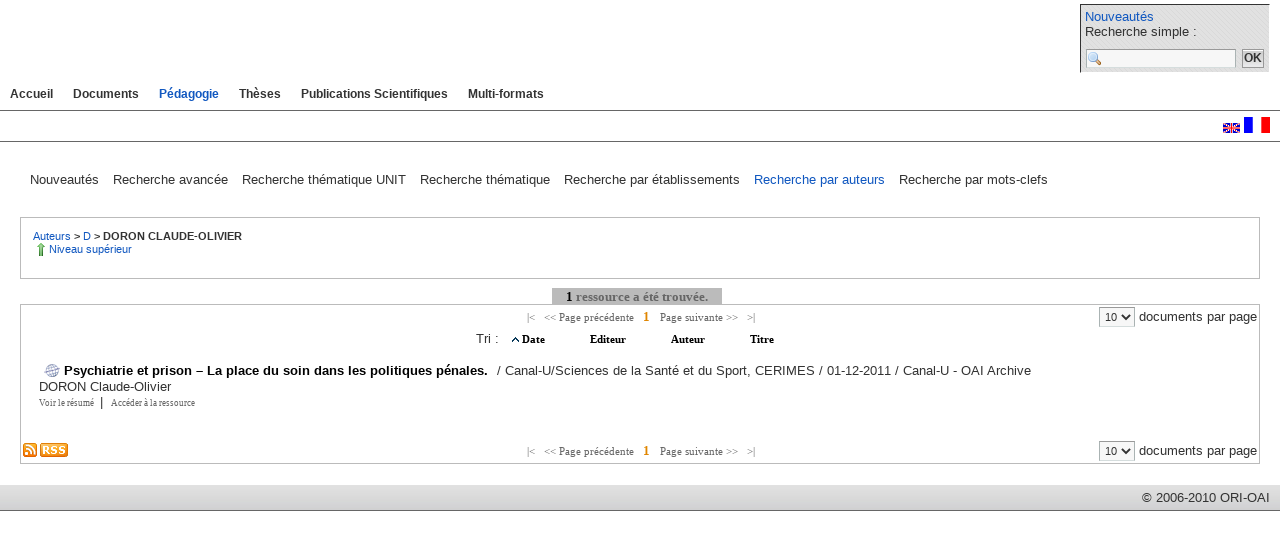

--- FILE ---
content_type: text/html;charset=utf-8
request_url: http://indexation.univ-fcomte.fr/ori-oai-search/thematic-search.html?menuKey=lom&submenuKey=authors&id=doron_claude_olivier
body_size: 3737
content:

<!DOCTYPE html PUBLIC "-//W3C//DTD XHTML 1.0 Transitional//EN" "http://www.w3.org/TR/xhtml1/DTD/xhtml1-transitional.dtd">
<html xmlns="http://www.w3.org/1999/xhtml"> 
<head>
<title>Pédagogie > DORON CLAUDE-OLIVIER</title>
<link rel="shortcut icon" type="image/x-icon" href="http://www.ori-oai.org/static/ori.ico"/>
<meta content="text/html; charset=utf-8" http-equiv="Content-type"/>
<link href="/ori-oai-search/css/ori-oai-search.css" rel="stylesheet" type="text/css"/>
<link rel="search" type="application/opensearchdescription+xml" title="Moteur de recherche ORI-OAI sur tous les formats" href="/ori-oai-search/opensearch/simple_complet.xml"/>
<link rel="search" type="application/opensearchdescription+xml" title="Moteur de recherche ORI-OAI (ressources documentaires)" href="/ori-oai-search/opensearch/simple_dc.xml"/>
<link rel="search" type="application/opensearchdescription+xml" title="Moteur de recherche ORI-OAI (ressources pédagogiques)" href="/ori-oai-search/opensearch/simple_lom.xml"/>
<link rel="search" type="application/opensearchdescription+xml" title="Moteur de recherche ORI-OAI (formations)" href="/ori-oai-search/opensearch/simple_cdm.xml"/>
<link rel="search" type="application/opensearchdescription+xml" title="Moteur de recherche ORI-OAI (thèses)" href="/ori-oai-search/opensearch/simple_tef.xml"/>
<link rel="search" type="application/opensearchdescription+xml" title="Moteur de recherche ORI-OAI (Publications scientifiques)" href="/ori-oai-search/opensearch/simple_dcfr.xml"/>
<link rel="alternate" type="application/rss+xml" title="Pédagogie > Recherche par auteurs" href="/ori-oai-search/thematic-search.rss?menuKey=lom&amp;id=doron_claude_olivier&amp;submenuKey=authors&amp;sort_field=date&amp;sort_field_ascending=false&amp;lang=fr&amp;rssPageSize=10"/>
</head>
<body id="ori-oai-search">
<div id="ori-oai-search">
<script type="text/javascript" src="/ori-oai-search/js/unfold.js"></script>
<script type="text/javascript" src="/ori-oai-search/js/picture.js"></script>
<script type="text/javascript" src="/ori-oai-search/js/dhtmlSuite/dhtmlSuite-common.js"></script>
<script type="text/javascript" src="/ori-oai-search/js/dhtmlSuite/dhtmlSuite-calendar.js"></script>
<script type="text/javascript" src="/ori-oai-search/js/dhtmlSuite/dhtmlSuite-dragDropSimple.js"></script>
<script type="text/javascript" src="/ori-oai-search/js/dhtmlSuite/dhtmlSuite.js"></script>
<script type="text/javascript" src="/ori-oai-search/js/jquery-latest.pack.js"></script>
<script type="text/javascript" src="/ori-oai-search/js/thickbox-compressed.js"></script>
<div id="head">
<div id="logo">
</div>
<div id="simple_search">
<a href="/ori-oai-search/date-search.html?menuKey=all&amp;submenuKey=news">Nouveautés</a>


<form name="simple_search_form" method="get" action="/ori-oai-search/simple-search.html">
Recherche simple :<br/>
<input type="hidden" name="menuKey" value="all"/>
<input type="hidden" name="submenuKey" value="advanced"/>
<input type="hidden" name="fieldId" value="simple_all"/>
<input class="input-text" name="light-request" size="20" type="text" value=""/>
<input class="searchButton" value="OK" type="submit"/>
</form>
</div>
<div id="menu">	
<dl class="nonderoulant">
<dt>
<a href="/ori-oai-search/index.html" title="Accueil" class="unactive">
Accueil
</a>
</dt>
</dl>
<dl class="nonderoulant">

<dt>
<a href="/ori-oai-search/date-search.html?menuKey=dublin_core&amp;submenuKey=news" title="" class="unactive">
Documents
</a>
</dt>
</dl>
<dl class="nonderoulant">

<dt>
<a href="/ori-oai-search/thematic-search.html?menuKey=lom&amp;submenuKey=authors&amp;init=true" title="" class="active">
Pédagogie
</a>
</dt>
</dl>
<dl class="nonderoulant">

<dt>
<a href="/ori-oai-search/date-search.html?menuKey=these&amp;submenuKey=news" title="" class="unactive">
Thèses
</a>
</dt>
</dl>
<dl class="nonderoulant">

<dt>
<a href="/ori-oai-search/date-search.html?menuKey=ao&amp;submenuKey=news" title="" class="unactive">
Publications Scientifiques
</a>
</dt>
</dl>
<dl class="nonderoulant">

<dt>
<a href="/ori-oai-search/advanced-search.html?menuKey=all&amp;submenuKey=advanced" title="" class="unactive">
Multi-formats
</a>
</dt>
</dl>
</div>
</div>
<div id="navigation">
<span class="nav_label">
Pédagogie > 
Recherche par auteurs
</span>
<span class="lang">
<a href="/ori-oai-search/dispatch.html?lang=en" title="English">
<img src="/ori-oai-search/media/lang_en.gif" alt="en" border="0"/>
</a>
<a href="/ori-oai-search/dispatch.html?lang=fr" title="Français">
<img class="selected" src="/ori-oai-search/media/lang_fr.gif" alt="fr" border="0"/>
</a>
</span>
</div>
<div id="content">

<ul class="forms_menu">	

<li>

<a class="forms_menu" href="/ori-oai-search/date-search.html?menuKey=lom&amp;submenuKey=news" title="Recherche par date: Nouveautés">
Nouveautés
</a>

</li>

<li>

<a class="forms_menu" href="/ori-oai-search/advanced-search.html?menuKey=lom&amp;submenuKey=advanced" title="Recherche avancée: Recherche avancée">
Recherche avancée
</a>

</li>

<li>

<a class="forms_menu" href="/ori-oai-search/thematic-search.html?menuKey=lom&amp;submenuKey=thematic_unit&amp;init=true" title="Recherche thématique: Recherche thématique UNIT">
Recherche thématique UNIT
</a>

</li>

<li>

<a class="forms_menu" href="/ori-oai-search/thematic-search.html?menuKey=lom&amp;submenuKey=thematic_100_dewey&amp;init=true" title="Recherche thématique: Recherche thématique">
Recherche thématique
</a>

</li>

<li>

<a class="forms_menu" href="/ori-oai-search/thematic-search.html?menuKey=lom&amp;submenuKey=publishers&amp;init=true" title="Recherche thématique: Recherche par établissements">
Recherche par établissements
</a>

</li>

<li>

<span class="selected_menu">Recherche par auteurs</span>

</li>

<li>

<a class="forms_menu" href="/ori-oai-search/thematic-search.html?menuKey=lom&amp;submenuKey=keywords&amp;init=true" title="Recherche thématique: Recherche par mots-clefs">
Recherche par mots-clefs
</a>

</li>
</ul>
<table border="0" class="submenu">
<tbody>
<tr>
<td class="thematic_navigation" colspan="2">
<a class="category_title" href="/ori-oai-search/thematic-search.html?menuKey=lom&amp;submenuKey=authors&amp;id=authors" title="Auteurs">
Auteurs
</a>
<span class="category_title_parent"> &#62; </span>
<a class="category_title" href="/ori-oai-search/thematic-search.html?menuKey=lom&amp;submenuKey=authors&amp;id=D" title="D">
D
</a>
<span class="category_title_parent"> &#62; </span>
<span class="category_title">
DORON CLAUDE-OLIVIER
</span>
<br/>
<a class="category_link_parent" href="/ori-oai-search/thematic-search.html?menuKey=lom&amp;submenuKey=authors&amp;id=D" title="Niveau supérieur">
Niveau supérieur 
</a>
</td>
</tr>
</tbody>
</table>
<form method="post" name="result_form" action="/ori-oai-search/thematic-search.html?menuKey=lom&amp;id=doron_claude_olivier&amp;submenuKey=authors">
<table border="0" cellpadding="0" cellspacing="0" width="100%">
<tr>
<td>
<ul class="results_head">
<li>

<span class="results_head">
1<span class="results_head_label"> ressource a été trouvée.</span>
</span>

</li>
</ul>
</td>
</tr>
<tr>
<td>
<table class="results" cellpadding="3" border="0">
<tbody>
<tr class="navigation_pages">
<td width="25%">&#160;</td>
<td class="pages" width="50%">





<span class="navigation_unactive_pages">
&#124;&#60;
</span>
<span class="navigation_unactive_pages">
&#60;&#60; Page précédente
</span>
<span class="navigation_pages">1</span>
<span class="navigation_unactive_pages">
Page suivante &#62;&#62;
</span>
<span class="navigation_unactive_pages">
&#62;&#124;
</span>
</td>
<td class="size" width="25%">
<input type="hidden" name="change_docs_per_page" value="false"/>
<input type="hidden" name="docsPerPage" value=""/>
<select class="input-text" size="1" onchange="javascript:document.result_form.change_docs_per_page.value='true';document.result_form.docsPerPage.value=this.value;document.result_form.submit();">
<option value="5">
5
</option>
<option value="10" selected="selected">
10
</option>
<option value="15">
15
</option>
<option value="20">
20
</option>
<option value="25">
25
</option>
<option value="30">
30
</option>
<option value="35">
35
</option>
<option value="40">
40
</option>
</select>
documents par page
</td>
</tr>
<tr>
<td colspan="3" width="100%">
<table class="documents_light" cellpadding="0" cellspacing="0">	
<tr class="sort">
<td colspan="2" align="center">
Tri&nbsp;:&nbsp;&nbsp;
<a href="/ori-oai-search/thematic-search.html?menuKey=lom&amp;id=doron_claude_olivier&amp;submenuKey=authors&amp;sort_field=date&amp;sort_field_ascending=true" class="sort_reverse_ascending">
Date
</a>
<a href="/ori-oai-search/thematic-search.html?menuKey=lom&amp;id=doron_claude_olivier&amp;submenuKey=authors&amp;sort_field=editor&amp;sort_field_ascending=true" class="not_sort">
Editeur
</a>
<a href="/ori-oai-search/thematic-search.html?menuKey=lom&amp;id=doron_claude_olivier&amp;submenuKey=authors&amp;sort_field=author&amp;sort_field_ascending=true" class="not_sort">
Auteur
</a>
<a href="/ori-oai-search/thematic-search.html?menuKey=lom&amp;id=doron_claude_olivier&amp;submenuKey=authors&amp;sort_field=title&amp;sort_field_ascending=true" class="not_sort">
Titre
</a>
</td>
</tr>
<tr >

<td class="no_picture">
</td>
<td valign="top" class="doc">

<b>
</b>
<h2>Psychiatrie et prison – La place du soin dans les politiques pénales.</h2>

/ Canal-U/Sciences de la Santé et du Sport, CERIMES

/ 01-12-2011

/ Canal-U - OAI Archive
<br/>


DORON Claude-Olivier
<br/>



<div>
<span class="ori-help-no-img" onmouseover="document.getElementById('item_0').className='ori-help-panel-display'" onmouseout="document.getElementById('item_0').className='ori-help-panel'">
<span class="navigation_document_note">
Voir le résumé
</span>
</span>
<div id="item_0" class="ori-help-panel">
<div class="ori-help-title">Voir le résumé</div>
<div class="ori-help-content">
Titre : Psychiatrie et prison – La place du soin dans les politiques pénales.Intervenant(s) : Claude-Olivier DORON (philosophe, Université Paris VII, centre Georges Canguilhem – Paris).Résumé : La place du soin dans les politiques pénales.Trente ans après la création des premiers secteurs de psychiatrie en milieu pénitentiaire, force est de constater l’extraordinaire extension du soin psychique dans la société contemporaine et dans ses politiques pénales, en particulier.Par la nature des contraintes et les particularités de l’exercice, les soignants ont toujours été amenés à s’interroger sur les fondements de la psychiatrie en milieu pénitentiaire et à questionner la légitimité des soins dispensés.Aujourd’hui, quelles sont donc la place, la fonction et les finalités du soin psychiatrique en prison et hors les murs ?Son champ, ses limites et ses pratiques ne sont-ils pas sans cesse modifiés par l’évolution permanente des connaissances scientifiques et des commandes sociale et politique ?Qu'en est-il alors du secret et de l'intime de la relation thérapeutique au regard des injonctions et obligations diverses de transparence, d’évaluation et d’objectivité ?Comment, dans ce contexte, continuer à préserver la part invisible du soin, garante d'un processus thérapeutique à l'œuvre ?La prison, révélateur social, suscite l’interrogation sur les questions fondamentales et actuelles qui traversent l’ensemble de la psychiatrie.Ce questionnement autour du soin est décisif : Il invite au débat, oblige à l’échange et nécessite d’ouvrir la réflexion avec d’autres disciplines.L’auteur n’a pas transmis de conflit d’intérêt concernant les données diffusées dans cette vidéo ou publiées dans la référence citée.L’auteur n’a pas transmis de conflit d’intérêt concernant les données diffusées dans cette vidéo ou publiées dans la référence citée.Conférence enregistrée lors des XXIIèmes Journées Nationales des Secteurs de Psychiatrie en Milieu Pénitentiaire (Faculté de Médecine de la Timone). Session : situer le soin : du visible à l’invisible. Président de séance : Gérard LAURENCIN (psychiatre des hôpitaux, chef de pôle, secteur de psychiatrie en milieu pénitentiaire Midi-Pyrénées, CH Gérard Marchant – Toulouse). Discutant : Daniel UOTTA (philosophe – Marseille).Réalisation, production : Canal U/3S - CERIMESMots clés : Marseille 2011, psychiatrie, prison, Psychiatrie et prison<br/>Mot(s) clés libre(s) : Marseille 2011, prison, psychiatrie, Psychiatrie et prison
</div>
</div> 
&nbsp;|&nbsp;
<a href="/ori-oai-search/notice/view/oai%253Acanal-u.fr%253A243655?height=500&amp;width=900" class="thickbox navigation_document_note" title="oai:canal-u.fr:243655">
Accéder à la ressource
</a>
</div> 
<br/>
</td>
</tr>
</table>	
</td>
</tr>
<tr class="navigation_pages">
<td class="rss" width="25%">
<a href="/ori-oai-search/thematic-search.rss?menuKey=lom&amp;id=doron_claude_olivier&amp;submenuKey=authors&amp;sort_field=date&amp;sort_field_ascending=false&amp;lang=fr&amp;rssPageSize=10" title="RSS"><img src="/ori-oai-search/media/rss.gif" alt="rss" border="0"/></a>
</td>
<td class="pages" width="50%">
<span class="navigation_unactive_pages">
&#124;&#60;
</span>
<span class="navigation_unactive_pages">
&#60;&#60; Page précédente
</span>
<span class="navigation_pages">1</span>
<span class="navigation_unactive_pages">
Page suivante &#62;&#62;
</span>
<span class="navigation_unactive_pages">
&#62;&#124;
</span>
</td>
<td class="size" width="25%">
<select class="input-text" size="1" onchange="javascript:document.result_form.change_docs_per_page.value='true';document.result_form.docsPerPage.value=this.value;document.result_form.submit();">
<option value="5">
5
</option>
<option value="10" selected="selected">
10
</option>
<option value="15">
15
</option>
<option value="20">
20
</option>
<option value="25">
25
</option>
<option value="30">
30
</option>
<option value="35">
35
</option>
<option value="40">
40
</option>
</select>
documents par page
</td>
</tr>
</tbody>
</table>
</td>
</tr>
</table>
</form>
</div>
<div id="feet">
<span class="feet">
© 2006-2010 ORI-OAI

</span>
</div>
</div>
</body>
</html>


--- FILE ---
content_type: text/css
request_url: http://indexation.univ-fcomte.fr/ori-oai-search/css/calendar.css
body_size: 2410
content:
.DHTMLSuite_calendar{	/* Main div for the calendar */
	border:1px solid #1158C0;
	background-color:#FFF;
	width:220px;
	position:relative;	
	overflow:hidden;
	
}
.DHTMLSuite_calendarContent{	/* Sub div inside DHTMLSuite_calendar - this is the div where content is added */
	position:relative;	/* IMPORTANT - This must always be like this in order to make it possible to position sub elements correctly, especially the iframe */
	z-index:10;	/* IMPORTANT - This must always be like this in order to make it possible to position sub elements correctly, especially the iframe */
	background-color:#FFF;
	font-family: Trebuchet MS, Lucida Sans Unicode, Arial, sans-serif;
}


/*******************

 START CSS FOR THE HEADER ROW - WHERE YOU SEE MONTH AND YEAR
 
********************/
.DHTMLSuite_calendar .DHTMLSuite_calendarHeading{	/* Heading of calendar, where you see the month and year */
	background-image:url(../media/calendar/calendar_heading.png);
	background-repeat:repeat-x;
	height:21px;
	border-bottom:1px solid #1158C0;
}
.DHTMLSuite_calendarHeadingTxt{	/* Inner div in the heading  */
	padding:1px;
	text-align:center;
	font-size:13px;
}

.DHTMLSuite_calendarCloseButton{	/* Close button at the top right corner of the calendar */
	background-image:url(../media/calendar/calendar-close.gif);
	background-repeat:no-repeat;
	width:13px;
	height:13px;
	position:absolute;
	right:3px;
	top:3px;
	padding:1px;
	background-position:center center;
	cursor:pointer;
}

.DHTMLSuite_calendarHeaderMonthAndYear{	/* Div elements for year and month in the heading */
	padding:1px;
	padding-right:2px;
	padding-left:2px;
	cursor:pointer;
	line-height:17px;

}
.DHTMLSuite_calendarHeaderMonthAndYearOver{	/* Mouse over effect - month and year in the heading */
	background-color:#FFF;
	border:1px solid #1158C0;
	padding:0px;
	padding-left:1px;
	padding-right:1px;	
}


/*******************

 START CSS FOR THE TIME BAR - THE DIV WHERE YOU SEE "Time: " and the hour and minute
 
********************/

.DHTMLSuite_calendar_timeBar{	/* Time bar - where users can select hour and minutes */
	background-color:#bbbbbb;
	height:21px;
	border-top:1px solid #1158C0;
	text-align:center;
	position:relative;
}
.DHTMLSuite_calendar_timeBarHourAndMinute{	/* General rules for the displayed hours and minutes - the ones you can click on the bring out the drop down boxes */
	padding:1px;
	padding-left:2px;
	padding-right:2px;
	margin-right:2px;
	cursor:pointer;
}
.DHTMLSuite_calendarTimeBarHourAndMinuteOver{	/* Mouse over effect for the hour and minute displayed in the time bar */
	background-color:#FFF;
	border:1px solid #1158C0;
	padding:0px;
	padding-left:1px;
	padding-right:1px;
}
.DHTMLSuite_calendarTimeBarTimeString{	/* String "Time:" */
	position:absolute;
	left:2px;
	top:2px;
}

/*******************

 START CSS FOR THE NAVIGATION BAR - THE DIV WITH THE LEFT AND RIGHT ARROWS
 
********************/

.DHTMLSuite_calendar_navigationBar{	/* Navigation bar below the heading */
	background-color:#bbbbbb;
	height:17px;
	border-bottom:1px solid #1158C0;
	position:relative;
}
.DHTMLSuite_calendar_navigationBarToday{	/* Div for the string "Today" in the navigation bar */
	text-align:center;
}
.DHTMLSuite_calendar_navigationBarToday span{	/* The "Today" string inside the navigation bar */
	cursor:pointer;	
}
.DHTMLSuite_calendar_btnNextYear,.DHTMLSuite_calendar_btnPreviousYear,.DHTMLSuite_calendar_btnNextMonth,.DHTMLSuite_calendar_btnPreviousMonth{	/* Buttons - previous/next month and year */
	position:absolute;
	background-repeat:no-repeat;
	background-position:center center;
	width:13px;
	height:13px;
	padding:1px;
	top:1px;
}

.DHTMLSuite_calendar_btnNextYear{	/* Next year button */
	background-image:url(../media/calendar/calendar-next-year.gif);
	right:2px;	
}
.DHTMLSuite_calendar_btnPreviousYear{	/* Previous year button */
	background-image:url(../media/calendar/calendar-previous-year.gif);
	left:2px;
}
.DHTMLSuite_calendar_btnNextMonth{	/* Next month button */
	background-image:url(../media/calendar/calendar-next-month.gif);
	right:18px;	
}
.DHTMLSuite_calendar_btnPreviousMonth{	/* Previous month button */
	background-image:url(../media/calendar/calendar-previous-month.gif);
	left:18px;
}

/*******************

 START CSS FOR THE MAIN DIV CONTAINING ALL THE DAYS WITHIN A MONTH AND HEADINGS (weeks, days(Mon-Sun) etc.)
 
********************/


.DHTMLSuite_calendar_monthView{	/* Main div element for the days in a month */


}

.DHTMLSuite_calendar_monthView_headerCell{	/* Main div element for the days in a month */
	background-color:#FFF;
	border-bottom:1px solid #1158C0; 
}

.DHTMLSuite_calendar_monthView_firstColumn{	/* First column - the week column */
	background-color:#bbbbbb;
	border-right:1px solid #1158C0; 
	text-align:left;
}

.DHTMLSuite_calendar_monthView td{	/* Default css for all the cells inside the calendar, i.e. week heading, label for the days, and the days */
	text-align:center;
	cursor:default;
}
.DHTMLSuite_calendar_monthView_headerSunday{	/* Sunday in the header */
	color:red;
	border-bottom:1px solid #1158C0; 
}
.DHTMLSuite_calendar_monthView_daysInOtherMonths{	/* Days in previous or next month, i.e. before start of current displayed month or after days in the currently displayed month */
	color:#999;
}
.DHTMLSuite_calendar_monthView_daysInThisMonth{	/* Layout - ordinary days(mon-sat) in this month */
	
}
.DHTMLSuite_calendar_monthView_sundayInThisMonth{	/* Layout - sundays in current displayed month */
	color:red;
}
.DHTMLSuite_calendar_monthView_initialDate{	/* Inital set date, example: the date in an input field which you are populating with the calendar */
	background-color:#1158C0;
	color:white;
}
.DHTMLSuite_calendar_monthView_invalidDate{	/* Inital set date, example: the date in an input field which you are populating with the calendar */
	color:#AAA;
}
.DHTMLSuite_calendar_monthView_currentDate{	/* Date of today */
	background-color:#CBDCF6;
}
/***************************************************
*
* START CSS -  DROP DOWN BOXES 
*
*
***************************************************/

/*** MINUTES ***/
.DHTMLSuite_calendar_minuteDropDown{	/* Drop down box for minutes */
	background-color:#bbbbbb;
	border:1px solid #1158C0;
	width:23px;
	padding:1px;
	font-size:12px;	
	text-align:center;
	/* You shouldn't change these 3 options */	
	position:absolute;	
	z-index:152000;
	cursor:pointer;
	
}
.DHTMLSuite_calendar_minuteDropDownCurrentMinute{	/* Minute in drop down when it's equal to current minute of the display, i.e. the minute you see where you click on the drop down */
	color:red;
}
.DHTMLSuite_calendar_dropdownAMinuteOver{
	background-color:#dfe9fa;
}

/*** HOURS ***/
.DHTMLSuite_calendar_hourDropDown{	/* Drop down box for hours */
	background-color:#bbbbbb;
	border:1px solid #1158C0;
	width:23px;
	position:absolute;	
	z-index:152000;
	padding:1px;
	cursor:pointer;
	font-size:12px;	
	text-align:center;
}
.DHTMLSuite_calendar_dropdownAnHourOver{
	background-color:#dfe9fa;
}
.DHTMLSuite_calendar_hourDropDownCurrentHour{
	color:red;
}

/*** MONTHS ***/
.DHTMLSuite_calendar_monthDropDown{
	background-color:#bbbbbb;
	border:1px solid #1158C0;
	width:70px;
	position:absolute;	
	z-index:152000;
	cursor:pointer;
	padding:1px;
	font-size:12px;	
}
.DHTMLSuite_calendar_dropDownAMonth{

}
.DHTMLSuite_calendar_dropdownAMonthOver{
	background-color:#dfe9fa;
}
.DHTMLSuite_calendar_yearDropDownCurrentMonth{
	color:red;
	
}

/***** YEAR ****/
.DHTMLSuite_calendar_yearDropDown{
	background-color:#bbbbbb;
	border:1px solid #1158C0;
	width:30px;
	position:absolute;	
	z-index:152000;
	cursor:pointer;
	padding:1px;
	font-size:12px;	
	text-align:center;
}
.DHTMLSuite_calendar_dropDownAYear{

}
.DHTMLSuite_calendar_dropdownAYearOver{
	background-color:#dfe9fa;
}
.DHTMLSuite_calendar_yearDropDownCurrentYear{	/* Current year */
	color:red;
}



/* UP AND DOWN ARROWS INSIDE DROP DOWNS **/
.DHTMLSuite_calendar_dropDown_arrowUp{	/* Drop down - moving to previous year */
	background-image:url(../media/calendar/calendar-dropdown-up.gif);
	background-repeat:no-repeat;
	background-position:center center;
	height:8px;
}

.DHTMLSuite_calendar_dropDown_arrowDown{	/* Drop down - moving to previous year */
	background-image:url(../media/calendar/calendar-dropdown-down.gif);
	background-repeat:no-repeat;
	background-position:center center;
	height:8px;
}
.DHTMLSuite_calendarDropDown_dropDownArrowOver{
	background-color:#dfe9fa;
}




/* IT'S IMPORTANT TO HAVE THIS CSS RULE AT THE BOTTOM IN ORDER TO MAKE THE PADDING OVERRIDE PADDING OF OTHER ELEMENTS */
.DHTMLSuite_calendarButtonOver{	/* Mouse over effect for the close button */
	background-color:#FFF;	/* White background color */
	border:1px solid #1158C0;	/* Blue border */
	padding:0px;	/* The sum border+padding of this element should be the same as border+padding of .DHTMLSuite_calendarCloseButton */
}
.DHTMLSuite_calendarDayOver{	/* Mouse over effect - days in the calendar, i.e. days in current displayed month */
	background-color:#bbbbbb;
}

/* YOU SHOULD NEVER MODIFY THIS ONE */
.DHTMLSuite_calendar_iframe{	/* Iframe used to cover select boxes below in older IE browsers(version 6 and prior) */
	position:absolute;
	top:1px;
	left:1px;
	z-index:1;
}


--- FILE ---
content_type: text/javascript
request_url: http://indexation.univ-fcomte.fr/ori-oai-search/js/picture.js
body_size: 369
content:
function setZoom(img, dir, width, height, delay, zIndex) {
  setTimeout(function() {
    if (img.dir==dir) {
      img.style.width=width;
      img.style.height=height;
      
      img.style.zIndex=zIndex;
      img.parentNode.parentNode.style.zIndex=zIndex;
    }
  }, delay);
}


function larger(img) {
  img.dir='rtl';
  
  
  wNow=100;
  hNow=75;
  wTarget=300;
  hTarget=225;
  
  now=0;
  for (i=now+1; i<=10; i++) {
    w=(wNow+i*((wTarget-wNow)/10)) +'px';
    h=(hNow+i*((hTarget-hNow)/10)) +'px';
    setZoom(img, 'rtl', w, h, 20*(i-now), i);
  }
}


function smaller(img) {
  img.dir='ltr';

  wNow=300;
  hNow=225;
  wTarget=100;
  hTarget=75;
  
  now=10;
  for (i=now; i>=0; i--) {
    w=(wTarget+i*((wNow-wTarget)/10)) +'px';
    h=(hTarget+i*((hNow-hTarget)/10)) +'px';
    setZoom(img, 'ltr', w, h, 20*(now-i),i);
  }
}